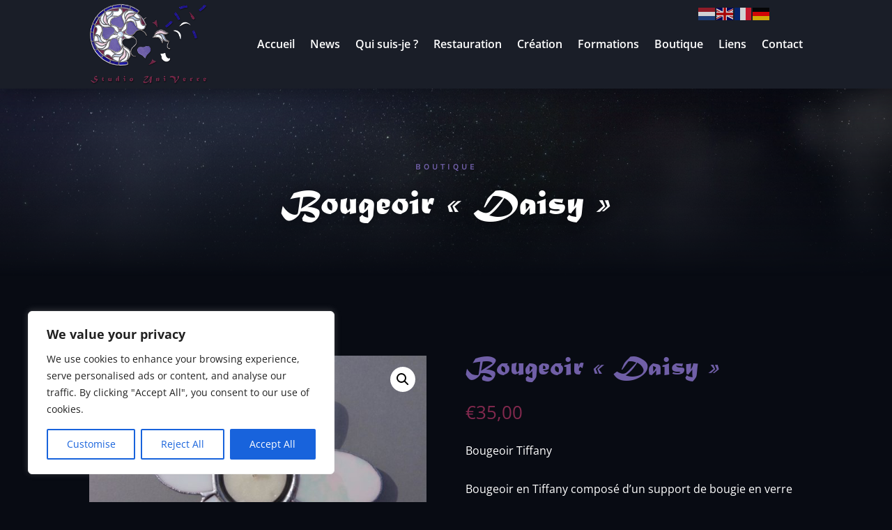

--- FILE ---
content_type: text/css; charset=utf-8
request_url: https://studio-univerre.com/wp-content/et-cache/232313/et-divi-dynamic-tb-231347-tb-230900-tb-231351-232313-late.css?ver=1765826795
body_size: 118
content:
@font-face{font-family:ETmodules;font-display:block;src:url(//studio-univerre.com/wp-content/themes/Divi/core/admin/fonts/modules/social/modules.eot);src:url(//studio-univerre.com/wp-content/themes/Divi/core/admin/fonts/modules/social/modules.eot?#iefix) format("embedded-opentype"),url(//studio-univerre.com/wp-content/themes/Divi/core/admin/fonts/modules/social/modules.woff) format("woff"),url(//studio-univerre.com/wp-content/themes/Divi/core/admin/fonts/modules/social/modules.ttf) format("truetype"),url(//studio-univerre.com/wp-content/themes/Divi/core/admin/fonts/modules/social/modules.svg#ETmodules) format("svg");font-weight:400;font-style:normal}

--- FILE ---
content_type: text/css; charset=utf-8
request_url: https://studio-univerre.com/wp-content/et-cache/232313/et-core-unified-cpt-tb-231347-tb-230900-tb-231351-deferred-232313.min.css?ver=1765826795
body_size: 1439
content:
@font-face{font-family:"Matura";font-display:swap;src:url("https://studio-univerre.com/wp-content/uploads/et-fonts/matura-mt-script-capitals-2.ttf") format("truetype")}@font-face{font-family:"Matura";font-display:swap;src:url("https://studio-univerre.com/wp-content/uploads/et-fonts/matura-mt-script-capitals-2.ttf") format("truetype")}.et_pb_section_0_tb_footer.et_pb_section{padding-bottom:0px;background-color:#1a1e28!important}.et_pb_section_0_tb_footer.section_has_divider.et_pb_top_divider .et_pb_top_inside_divider{background-image:url([data-uri]);background-size:100% 10vw;top:0;height:10vw;z-index:1;transform:scale(1,1)}.et_pb_image_0_tb_footer{text-align:center}.et_pb_text_0_tb_footer.et_pb_text{color:#705FA7!important}.et_pb_text_0_tb_footer{line-height:1em;font-size:30px;line-height:1em}.et_pb_text_1_tb_footer.et_pb_text{color:#ffffff!important}.et_pb_text_1_tb_footer{line-height:1em;font-family:'Matura',Helvetica,Arial,Lucida,sans-serif;font-size:30px;line-height:1em}div.et_pb_section.et_pb_section_1_tb_footer{background-position:center bottom 0px;background-image:linear-gradient(180deg,#1a1e28 0%,rgba(8,11,19,0.5) 100%),url(https://studio-univerre.com/wp-content/uploads/2020/10/tarot-56.jpg)!important}.et_pb_section_1_tb_footer.et_pb_section{padding-top:6vw;padding-bottom:1vw;background-color:#1a1e28!important}.et_pb_row_1_tb_footer{background-image:linear-gradient(180deg,rgba(8,11,19,0.55) 0%,rgba(8,11,19,0) 100%),url(https://studio-univerre.com/wp-content/uploads/2020/10/tarot-57.jpg);border-width:1px;border-color:rgba(255,255,255,0.08)}.et_pb_row_1_tb_footer.et_pb_row{padding-top:0px!important;padding-bottom:0px!important;padding-top:0px;padding-bottom:0px}.et_pb_blurb_0_tb_footer.et_pb_blurb .et_pb_module_header,.et_pb_blurb_0_tb_footer.et_pb_blurb .et_pb_module_header a,.et_pb_blurb_1_tb_footer.et_pb_blurb .et_pb_module_header,.et_pb_blurb_1_tb_footer.et_pb_blurb .et_pb_module_header a,.et_pb_blurb_2_tb_footer.et_pb_blurb .et_pb_module_header,.et_pb_blurb_2_tb_footer.et_pb_blurb .et_pb_module_header a{font-family:'Karla',Helvetica,Arial,Lucida,sans-serif;font-weight:700;text-transform:uppercase;font-size:12px;color:#705fa7!important;letter-spacing:4px;line-height:1.3em}.et_pb_blurb_0_tb_footer.et_pb_blurb,.et_pb_blurb_1_tb_footer.et_pb_blurb{font-size:18px}.et_pb_blurb_2_tb_footer.et_pb_blurb{font-family:'Yeseva One',display;font-size:20px;color:#d7e1f3!important}.et_pb_column_4_tb_footer{display:flex;justify-content:center}.et_pb_image_1_tb_footer .et_pb_image_wrap,.et_pb_image_2_tb_footer .et_pb_image_wrap,.et_pb_image_3_tb_footer .et_pb_image_wrap{border-radius:4px 4px 4px 4px;overflow:hidden}.et_pb_image_1_tb_footer .et_pb_image_wrap img,.et_pb_image_2_tb_footer .et_pb_image_wrap img,.et_pb_image_3_tb_footer .et_pb_image_wrap img{height:55px;width:auto}.et_pb_image_1_tb_footer,.et_pb_image_2_tb_footer,.et_pb_image_3_tb_footer{padding-right:20px;display:inline-block;margin:10px 10px 0px 0px!important;text-align:center}.et_pb_section_2_tb_footer.et_pb_section{padding-top:0px;padding-bottom:0px;background-color:#252a3b!important}.et_pb_row_3_tb_footer.et_pb_row{padding-top:5px!important;padding-bottom:5px!important;padding-top:5px;padding-bottom:5px}.et_pb_row_3_tb_footer,body #page-container .et-db #et-boc .et-l .et_pb_row_3_tb_footer.et_pb_row,body.et_pb_pagebuilder_layout.single #page-container #et-boc .et-l .et_pb_row_3_tb_footer.et_pb_row,body.et_pb_pagebuilder_layout.single.et_full_width_page #page-container .et_pb_row_3_tb_footer.et_pb_row{width:100%;max-width:2560px}.et_pb_text_2_tb_footer.et_pb_text,.et_pb_text_2_tb_footer.et_pb_text a{color:#705fa7!important}.et_pb_text_2_tb_footer{line-height:1.6em;font-weight:700;font-size:12px;letter-spacing:4px;line-height:1.6em}.et_pb_text_2_tb_footer h3{font-family:'Josefin Sans',Helvetica,Arial,Lucida,sans-serif;color:#a9804a!important;line-height:1.4em}.et_pb_column_1_tb_footer,.et_pb_column_2_tb_footer,.et_pb_column_3_tb_footer{border-color:rgba(255,255,255,0.08);border-right-width:1px;padding-top:64px;padding-right:20px;padding-bottom:64px;padding-left:20px}.et_pb_column_5_tb_footer{padding-top:8px;padding-bottom:8px}@media only screen and (max-width:980px){div.et_pb_section.et_pb_section_0_tb_footer{background-image:linear-gradient(180deg,rgba(26,30,40,0.81) 0%,#1a1e28 100%)!important}.et_pb_section_0_tb_footer.et_pb_section{background-color:#1a1e28!important}.et_pb_image_0_tb_footer .et_pb_image_wrap img,.et_pb_image_1_tb_footer .et_pb_image_wrap img,.et_pb_image_2_tb_footer .et_pb_image_wrap img,.et_pb_image_3_tb_footer .et_pb_image_wrap img{width:auto}.et_pb_text_2_tb_footer{font-size:14px}.et_pb_text_2_tb_footer h3{font-size:20px}.et_pb_column_1_tb_footer,.et_pb_column_2_tb_footer,.et_pb_column_3_tb_footer{border-right-width:1px}}@media only screen and (max-width:767px){.et_pb_section_0_tb_footer.et_pb_section{background-color:#1a1e28!important}.et_pb_image_0_tb_footer .et_pb_image_wrap img,.et_pb_image_1_tb_footer .et_pb_image_wrap img,.et_pb_image_2_tb_footer .et_pb_image_wrap img,.et_pb_image_3_tb_footer .et_pb_image_wrap img{width:auto}.et_pb_text_2_tb_footer{font-size:14px}.et_pb_text_2_tb_footer h3{font-size:18px;line-height:1.8em}.et_pb_column_1_tb_footer,.et_pb_column_2_tb_footer,.et_pb_column_3_tb_footer{border-right-width:1px}}

--- FILE ---
content_type: text/css; charset=utf-8
request_url: https://studio-univerre.com/wp-content/et-cache/232313/et-divi-dynamic-tb-231347-tb-230900-tb-231351-232313-late.css
body_size: 118
content:
@font-face{font-family:ETmodules;font-display:block;src:url(//studio-univerre.com/wp-content/themes/Divi/core/admin/fonts/modules/social/modules.eot);src:url(//studio-univerre.com/wp-content/themes/Divi/core/admin/fonts/modules/social/modules.eot?#iefix) format("embedded-opentype"),url(//studio-univerre.com/wp-content/themes/Divi/core/admin/fonts/modules/social/modules.woff) format("woff"),url(//studio-univerre.com/wp-content/themes/Divi/core/admin/fonts/modules/social/modules.ttf) format("truetype"),url(//studio-univerre.com/wp-content/themes/Divi/core/admin/fonts/modules/social/modules.svg#ETmodules) format("svg");font-weight:400;font-style:normal}